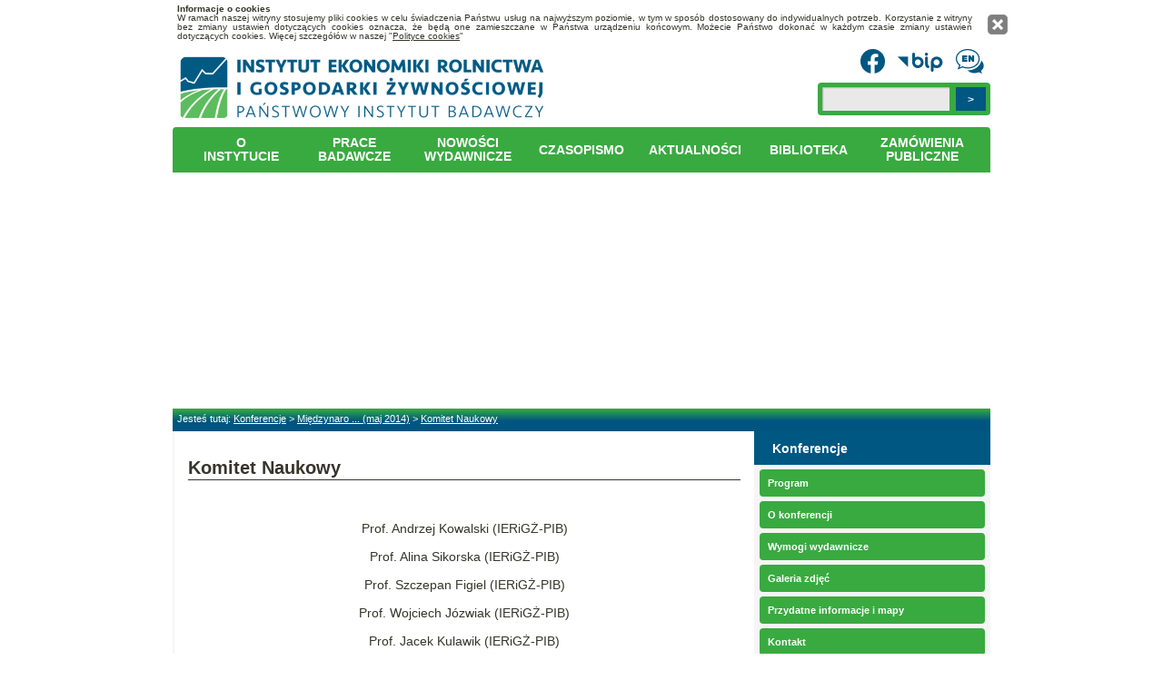

--- FILE ---
content_type: text/html; charset=UTF-8
request_url: https://ierigz.waw.pl/conference/rawa-mazowiecka-may-2014/komitet-naukowy
body_size: 4482
content:
<!DOCTYPE HTML>
<html lang="pl">
	<head>
		<title>Komitet Naukowy</title>
		<meta name="robots" content="index,follow">
		<meta charset="UTF-8">
		<meta name="keywords" content="(ierigŻpib)
prof, (ierigŻpib)
piotr, zegar, szajner, józef, (ierigŻpib)
marek, (ierigŻpib), wigier, kulawik, józwiak">
                <script type='text/javascript' src='/language/pl.js'></script>		<script src="/static/common/js/jquery.min.js"></script>
                    <!--[if lt IE 9]>
                        <script src="http://html5shim.googlecode.com/svn/trunk/html5.js"></script>
                    <![endif]-->
                    <!--[if lt IE 7]>
                    <div style=' clear: both; text-align:center; position: relative;'>
                        <a href="http://www.microsoft.com/windows/internet-explorer/default.aspx?ocid=ie6_countdown_bannercode"><img src="http://www.theie6countdown.com/images/upgrade.jpg" border="0" &nbsp;alt="" /></a>
                    </div>
                    <![endif]-->
		<!-- Global site tag (gtag.js) - Google Analytics -->
		<script async src="https://www.googletagmanager.com/gtag/js?id=G-PYLHPVPSHQ"></script>
		<script>
		  window.dataLayer = window.dataLayer || [];
		  function gtag(){dataLayer.push(arguments);}
		  gtag('js', new Date());

		  gtag('config', 'G-PYLHPVPSHQ');
		</script>
                    <script type='text/javascript' src='/site/theme/js/jquery.nivo.slider.js'></script>
                    <script type='text/javascript' src='/site/theme/js/jquery.easing.1.3.js'></script>
		<script src="/site/theme/js/slideshow.js"></script>
		<script src="/site/theme/js/global.js?=1404236649"></script>

        <link  href="/static/common/gallery/css/prettyPhoto.css" rel="stylesheet" type="text/css" media="screen" charset="utf-8" />
        <script src="/static/common/gallery/js/jquery.prettyPhoto.js" type="text/javascript" charset="utf-8"></script>

        	<link rel="stylesheet" type="text/css" href="/site/theme/css/ddlevelsmenu-topbar.css">
		<link rel="stylesheet" type="text/css" href="/site/theme/css/style-cmyk.css" />
		<link rel="stylesheet" type="text/css" href="/plug/static/common/css,file-type.css">
		<script>
		  $(function() 
			{
                
		  		$("a[rel^='popup']").prettyPhoto({deeplinking: false});



		    	paginationContent('content-page');
		  	});
		</script>	
	</head>
	<body style="/*! background-color:#d9dbd7; background-image:url('/site/theme/img/body_bg.png'); background-position:top left; background-repeat:repeat-x; background-attachment: scroll; */">
		

		<div class="container_all" id="container_all_id" >
			<table class="ca_table table" id="ca_table_id"><tbody><tr><td class="td va_t cat_td" id="cat_td_id">
			<div class="ca_indent">
				<div class="w100" style="width:900px;">
						
		

  <div style="width: 885px; position: relative; display: block" id="cookies-info">
                    <div style="line-height: 10px; font-size: 10px; padding: 5px; text-align: justify">
                        <a href="#" onclick="euc(true, 'cookies-info')" style="background-image: url('/extension/photo/images/prettyPhoto/facebook/sprite.png'); width: 24px; height: 24px; display: block; position: absolute; right: -35px; top: 15px;"> </a>
                        <strong>Informacje o cookies</strong><br />
                         W ramach naszej witryny stosujemy pliki cookies w celu świadczenia Państwu usług na najwyższym poziomie, 
                         w tym w sposób dostosowany do indywidualnych potrzeb. Korzystanie z witryny bez zmiany ustawień dotyczących cookies oznacza, 
                         że będą one zamieszczane w Państwa urządzeniu końcowym. 
                         Możecie Państwo dokonać w każdym czasie zmiany ustawień dotyczących cookies. Więcej szczegółów w naszej "<a href="/o-instytucie/polityka-cookies">Polityce cookies</a>"<br />
                    </div>
   </div>
<header id="header">

    
    
        <div id="name-logotype" style="height: 90px; z-index: 9999;
                         background-position: 116px -44px;
            width: 960px">
            <div class="logo">
                                <a href="/" id="logo"><img src="/site/theme/img/cmyk/_logotype.png" alt="IERiGŻ-PIB logo" title="Strona gł&oacute;wna" /></a>
            </div>
            <div style="padding-top: 10px; display: none;">
                <strong style="font-size: 16px">Instytut Ekonomiki Rolnictwa i Gospodarki Żywnościowej</strong><br />
                Państwowy Instytut Badawczy            </div>
            <div id="top-search">
                <div style="margin-bottom: 5px; padding: 2px; text-align: right">
                	<a style="display: none;" href="/" title=""><img src="/site/theme/img/cmyk/menu-tool-home.png"  style="border: 0;" alt="Strona gł&oacute;wna" /></a>
                        <a href="http://www.facebook.com/ierigz" title="Odwiedź nas na Fecebook"><img src="/site/theme/img/cmyk/_menu-tool-facebook.png"  style="border: 0; height: 27px" alt="Odwiedź nas na Fecebook" /></a>
                        <a href="/bip" title=""><img src="/site/theme/img/cmyk/_menu-tool-bip.png" style="border: 0;" alt="biuletyn informacji publicznej" /></a>
                        <a href="/plug/language/en/L2NvbmZlcmVuY2UvcmF3YS1tYXpvd2llY2thLW1heS0yMDE0L2tvbWl0ZXQtbmF1a293eQ==" title="Przełącz: English (en)"><img src="/site/theme/img/cmyk/_menu-tool-en.png" alt="en" style="border: 0;" /></a>                </div>
                <div  style="border-radius: 4px; background-color: #39aa40; margin-bottom: 5px; padding: 5px; text-align: right">
                    <form method="post" class="searchform" action="/szukaj">
                        <span class="searching"><input type="text" name="search" /></span><input type="submit" value=">" class="submit">
                    </form>
                </div>
            </div>
       </div>
    <div class="container_12">
	<div class="grid_12 alpha omega header-tail">
            <nav class="primary">
                <ul id="topnav" class="sf-menu">
                    <li id="menu-item-83" class="menu-item menu-item-type-post_type menu-item-object-page menu-item-198"><a href="/o-instytucie" style="padding-top: 10px">O Instytucie</a></li><li id="menu-item-84" class="menu-item menu-item-type-post_type menu-item-object-page menu-item-198"><a href="/prace-badawcze" style="padding-top: 6px">Prace badawcze</a></li><li id="menu-item-139" class="menu-item menu-item-type-post_type menu-item-object-page menu-item-198"><a href="/publikacje" style="padding-top: 6px">Nowości wydawnicze</a></li><li id="menu-item-147" class="menu-item menu-item-type-post_type menu-item-object-page menu-item-198"><a href="http://zer.waw.pl/" style="padding-top: 10px">Czasopismo</a></li><li id="menu-item-128" class="menu-item menu-item-type-post_type menu-item-object-page menu-item-198"><a href="/aktualnosci" style="padding-top: 10px">Aktualności</a></li><li id="menu-item-87" class="menu-item menu-item-type-post_type menu-item-object-page menu-item-198"><a href="/biblioteka" style="padding-top: 10px">Biblioteka</a></li><li id="menu-item-85" class="menu-item menu-item-type-post_type menu-item-object-page menu-item-198"><a href="/bip/zamowienia-publiczne" style="padding-top: 6px">Zamówienia publiczne</a></li>                </ul>  
            </nav>
      </div>
    </div>
</header>
<div style="height: 400px">
  <div id="slider-wrapper">
    <div class="container_12 slider-wrapper">
      <div class="grid_12" style="height: 300px" >
          
	       	<div id="slider" class="nivoSlider">
  		    <img src='/storage/cimg/content/banery/slider/baner03.png' alt='' title='#sliderCaption1' /><img src='/storage/cimg/content/banery/slider/baner02.png' alt='' title='#sliderCaption2' /><img src='/storage/cimg/content/banery/slider/baner01.png' alt='' title='#sliderCaption3' />                </div>
                <div id='sliderCaption1' class='nivo-html-caption'><h1><a href=''>  </a></h1></div><div id='sliderCaption2' class='nivo-html-caption'><h1><a href=''>  </a></h1></div><div id='sliderCaption3' class='nivo-html-caption'><h1><a href=''>Narzedzie</a></h1></div>      
      </div>
    </div>
  </div>
</div>

    <div class="you-are-here">
	Jesteś tutaj: <a href="/conference"> Konferencje</a>  &gt; <a href="/conference/rawa-mazowiecka-may-2014"> Międzynaro ... (maj 2014)</a>  &gt; <a href="/conference/rawa-mazowiecka-may-2014/komitet-naukowy"> Komitet Naukowy</a>   </div>
	
			
	<div id="content"><div class="tIndent"><div class="w100" style="background-color:#fff; background-image:url(/site/theme/img/content_bg.png); background-position:bottom left; background-repeat:repeat-x; background-attachment: scroll;"><div id="layout_index" class="w100">
	<table class="table w100 layout_table">
	<tbody>
	<tr>
		<td class="td lt_td_left va_t" rowspan="2">
			<div class="columnIndent">
			<div class="w100">			
				<div class="w100 lt_top">
				<div class="columnIndent">
					<div class="w100" style="margin-bottom: 50px;">
				
					<h1>Komitet Naukowy</h1>

					<br /><div id="content-page-all"><p align="center">Prof. Andrzej Kowalski (IERiGŻ-PIB)</p>
<p align="center">Prof. Alina Sikorska (IERiGŻ-PIB)</p>
<p align="center">Prof. Szczepan Figiel (IERiGŻ-PIB)</p>
<p align="center">Prof. Wojciech J&oacute;zwiak (IERiGŻ-PIB)</p>
<p align="center">Prof. Jacek Kulawik (IERiGŻ-PIB)</p>
<p align="center">Prof. J&oacute;zef Zegar (IERiGŻ-PIB)</p>
<p align="center">Piotr Szajner, PhD (IERiGŻ-PIB)</p>
<p align="center">Marek Wigier, PhD (IERiGŻ-PIB)</p></div>	
					
					</div>
                                        <div class="share">
                                            <a class="social-media-icon" href="http://twitter.com/home?status=http://ierigz.waw.pl/conference/rawa-mazowiecka-may-2014/komitet-naukowy Komitet Naukowy" target="_blank" title="Dodaj na Twittera">
                                                <span class="sprite-twitter">Dodaj na Twittera</span>
                                            </a>
                                            <a class="social-media-icon" href="http://www.facebook.com/share.php?u=http://ierigz.waw.pl/conference/rawa-mazowiecka-may-2014/komitet-naukowy&amp;title=Komitet Naukowy" target="_blank" title="Podziel się na Facebooku">
                                                <span class="sprite-fb">Podziel się na Facebook'u</span>
                                            </a>
                                            <a class="social-media-icon" href="#" onClick="javascript:openPrint('content','15039')" title="Wydrukuj strone">
                                                <span class="sprite-print">Wydrukuj</span>
                                            </a>
                                        </div>
                                    <div style="clear: both"></div>
				</div>
				</div>
				</div>
								</div>
		</td>
		<td class="td lt_td_right va_t">
		<div class="columnIndent">
			<div class="w100">
			<div class="infobox_all news listing">
				<div class="featured decor_header">
				<div class="ib_all"><div class="w100">	
				<div class="ib_header">
				<div class="de"></div>
				<span class="height"></span>	
					<div class="title">
						<h3>Konferencje</h3>
					</div>
				</div>	
				<div class="ib_content">
				<div class="w100">
                                <ul class="listing">
    <li ><a href="/conference/rawa-mazowiecka-may-2014/programme">Program</a></li><li ><a href="/conference/rawa-mazowiecka-may-2014/about">O konferencji</a></li><li ><a href="/conference/rawa-mazowiecka-may-2014/editorial-guidelines">Wymogi wydawnicze</a></li><li ><a href="/conference/rawa-mazowiecka-may-2014/photo-gallery">Galeria zdjęć</a></li><li ><a href="/conference/rawa-mazowiecka-may-2014/przydatne-informacje-i-mapy">Przydatne informacje i mapy</a></li><li ><a href="/conference/rawa-mazowiecka-may-2014/contact">Kontakt</a></li><li class="selected"><a href="/conference/rawa-mazowiecka-may-2014/komitet-naukowy">Komitet Naukowy</a></li><li ><a href="/conference/rawa-mazowiecka-may-2014/komitet-organizacyjny">Komitet Organizacyjny</a></li><li ><a href="/conference/rawa-mazowiecka-may-2014/monografia-konferencyjna">Monografia konferencyjna</a></li>			
</ul>
		                                </div>
			
			
		</div>
		<div class="clear"></div>
		</div></div></div></div></div></div>


		</td>
		</tr>
		<tr>
			<td style="vertical-align: bottom; background: #F5F5F5;">
								<div class="bip_info_box" onClick="showBipMore()">
					<div class="bip_more">
						<div class="group-row">
							<div class="left">Utworzył</div>
							<div class="right">Ewa Sierakowska<br/><small>2014-05-09</small></div>
						</div>
						<div class="group-row">
							<div class="left">Opublikował</div>
							<div class="right">Ewa Sierakowska<br/><small>2014-05-09</small></div>
						</div>
						<div class="group-row">
							<div class="left">Modyfikacja</div>
							<div class="right">Ewa Sierakowska<br/><small>2014-05-09</small></div>
						</div>
					</div>
					Odwiedzin: <span class="counter">7206</span>
				</div>
				
			</td>
		</tr>
	</tbody>
</table>
</div>	</div></div></div>
		<div id="footer" class="w100"><div class="de_1"></div><div class="de_3"></div>
	<div class="indent">
	<div class="w100 oHiden">
		<div style="height: 25px; text-align: left;">
		<a href="/">Strona główna</a> | <a href="/o-instytucie">O Instytucie</a> | <a href="/aktualnosci">Aktualności</a> | <a href="/biblioteka">Biblioteka</a> | <a href="/publikacje">Nowości wydawnicze</a> | <a href="/mapa-strony">Mapa strony</a> | <a href="/o-instytucie/kontakt">Kontakt</a> | <a href="/plug/rss">Kanał RSS</a> 		</div>
		<div style="height: 25px; text-align: left; position: relative;">
			<div class="copyrightTemplate" style="float: left">Powered by IERiGŻ. All rights reserved </div>
			<div style="float: right">IERiGŻ - PIB &copy; 2011</div>
			<div style="float: right; margin-right: 16px"><a href="/storage/cimg/content/polityka-prywatnosci/Klauzula_informacyjna_IERiGZ-PIB.pdf" target="_blank">Polityka prywatności</a></div>
       </div>    
           
	</div>
	</div>
	<div class="de_2 png"><div class="de_2_1 png"><div class="de_2_2"></div></div></div>
	</div>
<script type="text/javascript">

  var _gaq = _gaq || [];
  _gaq.push(['_setAccount', 'UA-24972375-6']);
  _gaq.push(['_setDomainName', 'ierigz.waw.pl']);
  _gaq.push(['_setAllowLinker', true]);
  _gaq.push(['_trackPageview']);

  (function() {
    var ga = document.createElement('script'); ga.type = 'text/javascript'; ga.async = true;
    ga.src = ('https:' == document.location.protocol ? 'https://ssl' : 'http://www') + '.google-analytics.com/ga.js';
    var s = document.getElementsByTagName('script')[0]; s.parentNode.insertBefore(ga, s);
  })();

</script>	</div></div></td></tr></tbody></table>
</div>  
		<script>
			$(function(){
							});
		</script>            											
<script defer src="https://static.cloudflareinsights.com/beacon.min.js/vcd15cbe7772f49c399c6a5babf22c1241717689176015" integrity="sha512-ZpsOmlRQV6y907TI0dKBHq9Md29nnaEIPlkf84rnaERnq6zvWvPUqr2ft8M1aS28oN72PdrCzSjY4U6VaAw1EQ==" data-cf-beacon='{"version":"2024.11.0","token":"03e4bd3f027b4b1b9d7b4b0ba325bfed","r":1,"server_timing":{"name":{"cfCacheStatus":true,"cfEdge":true,"cfExtPri":true,"cfL4":true,"cfOrigin":true,"cfSpeedBrain":true},"location_startswith":null}}' crossorigin="anonymous"></script>
</body>
</html>

--- FILE ---
content_type: text/css
request_url: https://ierigz.waw.pl/site/theme/css/ddlevelsmenu-topbar.css
body_size: 63
content:
/* ######### Matt Black Strip Main Menu Bar CSS ######### */

/* |_________________________\menu/_______________________| */

#ddtopmenubar { white-space:nowrap; text-align:center; width:100%; position:relative; }
#ddtopmenubar .de_1 { background:url(/site/theme/img/md_l.png) no-repeat left top; padding-left:7px; }
#ddtopmenubar .de_1_2 { background:url(/site/theme/img/md_r.png) no-repeat right top; padding-right:6px; }
#ddtopmenubar .de_1_3 { background:url(/site/theme/img/md_m.png) repeat-x left top; }
#ddtopmenubar .de_1_4 { background:url(/site/theme/img/md_ml.png) no-repeat left top; }
#ddtopmenubar table.table td.td { height:auto; background:url(/site/theme/img/md_sep.png) no-repeat right 7px; text-align:center; }
#ddtopmenubar table.table td.last { background:none; }
#ddtopmenubar a {
	font-family:Georgia, "Times New Roman", Times, serif;
	color:#fff;
	text-decoration:none;
	text-transform:none;
	text-align:left;
	font-size:14px;
	line-height:45px;
	font-weight:bold;
	display:inline-block;
}
#ddtopmenubar a:hover, #ddtopmenubar .active a, #ddtopmenubar a.selected { color:#353637; }


--- FILE ---
content_type: text/css
request_url: https://ierigz.waw.pl/site/theme/css/style-cmyk.css
body_size: 7140
content:
:root {
  --theme-color-green: #39aa40;
  --theme-color-blue: #005781;
  --theme-color-grey: #f5f5f5;
  --theme-color-orange: #bf0603;
}

* {
  -moz-box-sizing: border-box;
  -webkit-box-sizing: border-box;
  -ms-box-sizing: border-box;
  box-sizing: border-box;
}
html,
body {
  height: 100%;
  width: 100%;
}
.container_all {
  min-height: 100%;
  height: auto !important;
  height: 100%;
  text-align: center;
  min-width: 1000px;
  width: 100%;
  background: none !important;
}
/*
html, body, h1, h2, h3, h4, h5, h6, dl, dt, dd, .container_all form, .container_all ul, .container_all ol, .container_all li, .container_all p, .container_all div, .container_all input, .container_all_table { margin:0; padding:0; }
*/
body {
  margin: 0;
  padding: 0;
}

.warning-browser {
  width: 100%;
  background-color: #beb013;
  border-bottom: 1px solid #a49708;
  padding: 7px 0;
  color: #fff;
  text-align: center;
  font-weight: bold;
  font-size: 14px;
}

.container_all a {
  color: inherit;
  cursor: pointer;
  outline: none;
  border: none;
  text-decoration: underline;
}
.container_all a:hover {
  text-decoration: none;
}
.container_all a img {
  border: none;
}

.container_all .u {
  text-decoration: underline;
}

.clear {
  padding: 0;
  margin: 0;
  width: 100%;
  clear: both;
  float: none;
  font-size: 0;
  line-height: 0;
}

body {
  background: #fff !important;
}

.table {
  border: none;
  border-collapse: collapse;
}
.td {
  padding: 0;
}
.container_all .td {
  border: none 0;
}
.va_t {
  vertical-align: top !important;
}
.va_b {
  vertical-align: bottom !important;
}

.w100 {
  width: 100%;
}
.w50 {
  width: 50% !important;
  width: 49.9%;
}
.w33 {
  width: 33%;
}

.oHiden {
  overflow: hidden;
}

.fLeft {
  float: left;
}
.fRight {
  float: right;
}
.oHidden {
  overflow: hidden;
}

#ca_table {
  width: 100%;
  text-align: left;
}

.container_all,
.container_all td,
.container_all .text,
.container_all,
.container_all select,
.container_all textarea,
.container_all li,
#content ul.listing li.li,
dd,
dt,
h1,
h2,
h3,
h4,
h5,
h6 {
  font-family: Verdana, Arial, "Times New Roman", Times, serif;
  font-size: 14px;
  color: #35352c;
  text-transform: none;
}

.container_all em {
  font-weight: inherit;
  font-size: inherit;
}
.container_all strong {
  font-size: inherit;
  font-style: inherit;
}
/* |_________________________\ CSS Classes /______________| */

#content .date,
.date {
  color: #6d716b;
  margin: 0 0px 0 0;
  font-weight: bold;
  font-style: normal;
  font-size: 12px;
  padding-left: 20px;
  background: url(/site/theme/img/date_arrow.gif) no-repeat left center;
}
#content .mail,
.mail {
  color: #408608;
}
#content .greenH,
.greenH {
  color: #408608 !important;
  font-size: 12px;
  line-height: 18px;
  font-family: Georgia, "Times New Roman", Times, serif;
  font-weight: normal !important;
}
#content .greenH2,
.greenH2 {
  color: #408608 !important;
  font-size: 14px;
  line-height: 24px;
  font-family: Georgia, "Times New Roman", Times, serif;
  font-weight: normal !important;
}

#content .price,
.price {
  color: #803a21;
  font-weight: bold;
}

/* |_________________________\ ALL /______________________| */

.container_all {
  text-align: center;
}
.container_all .ca_table {
  text-align: left;
  margin: 0 auto;
  width: 1px;
}
.container_all .cat_td {
}

.container_all .ca_indent {
  padding: 0 30px 40px 30px;
  position: relative;
}

/* |_________________________\ HEADER /___________________| */

#languages_id_decor {
  position: relative;
  text-transform: none;
  width: 100%;
  height: 0;
  right: 0px;
  text-align: right;
  margin-bottom: 10px;
}

/* |_________________________\ Header /______________________| */

#header {
}
#header .table .td {
  height: 106px;
  vertical-align: middle;
}

#slogan {
  position: relative;
  z-index: 20;
  line-height: 0;
  font-size: 0;
  height: 0;
}
#slogan h2 {
  line-height: 0;
  height: auto;
  display: inline-block;
  position: absolute;
  right: 80px;
  top: 95px;
  z-index: 20;
}

/* |_________________________\ company_name /______________________| */

/* |_________________________\ menu /_________________________| */

/* |_________________________\ h1..h6 /_________________________| */

/*
h1 { line-height:100%; }
h1, h2, h3, h4, h5, h6{ display:block; overflow:hidden; }
h1, h2, h3 { line-height:100%; font-size:100%; }

h1 span, h2 span, h3 span, h4 span { display:inline-block; height:100%; vertical-align:middle; }
*/

.container_all h1 div {
  display: inline-block;
  vertical-align: middle;
}
.container_all h1 img {
  display: inline-block;
  vertical-align: middle;
}
.container_all h1 a {
  text-decoration: none;
  display: block;
}
.container_all h1 a em {
  display: inline-block;
  vertical-align: middle;
}
.container_all h1 a em img {
  display: block;
}

#content h4,
h4 {
  font-weight: normal;
  font-style: italic;
  padding-bottom: 4px;
}
#content h4 a {
  text-decoration: none;
}

#content h5,
h5,
#content ul.listing li.li h5 {
  font-weight: bold;
  color: #6d716b;
}
#content h6,
h6 {
  color: #6d716b;
  font-weight: bold;
  font-size: 12px;
  font-family: Arial, Helvetica, sans-serif;
}
#content dt {
  font-weight: bold;
  color: #6d716b;
}

#content h6 a,
#content dt a,
#content h5 a {
  text-decoration: underline;
}
#content h6 a:hover,
#content dt a:hover,
#content h5 a:hover {
  text-decoration: none;
}

dt,
#content dt,
#content h4,
h4 {
}
dd,
#content dd {
  padding-top: 15px;
}

/* |_________________________\ header_picture /_________________________| */

/* __________________________|FOOTER|_________________________ */

#footer {
  text-align: center;
  position: relative;
  color: #fff;
}
#footer .indent {
  padding: 15px;
  /* background-color: #aba9a0; */
  background-color: var(--theme-color-blue);
  /* padding-bottom: 8px; */
  border-radius: 0 0 4px 4px;
}
#footer .tWidth {
  padding: 15px 0;
}
#footer .table {
  float: right;
}
#footer .table td,
#footer .table td a {
  color: #fff;
}
#footer .table td.mid {
  padding: 0 5px;
}
#footer .table td a:hover {
  text-decoration: none;
}
#footer img {
  vertical-align: middle;
}

#footer .copyrightTemplate {
  float: left;
}
#footer .de_1 {
  position: absolute;
  width: 7px;
  height: 7px;
  top: -7px;
  left: 0;
  background: url(/site/theme/img/fd_tl.png) no-repeat left top;
  font-size: 0;
  line-height: 0;
  display: none;
}
#footer .de_3 {
  position: absolute;
  width: 7px;
  height: 7px;
  top: -7px;
  right: 0;
  background: url(/site/theme/img/fd_tr.png) no-repeat left top;
  font-size: 0;
  line-height: 0;
  display: none;
}
#footer .de_2 {
  background: url(/site/theme/img/fd_bl.png) no-repeat left top;
  padding-left: 7px;
  font-size: 0;
  line-height: 0;
  display: none;
}
#footer .de_2_1 {
  background: url(/site/theme/img/fd_br.png) no-repeat right top;
  padding-right: 7px;
}
#footer .de_2_2 {
  background-color: #aba9a0;
  height: 7px;
}
/* |________________\Headers/_______________| */

#content .ib_header {
  padding: 0px;
  overflow: hidden;
  font-size: 0;
  line-height: 0;
}

#content .ib_header .height {
  display: inline-block;
  vertical-align: middle;
}
#content .ib_header .title {
  display: inline-block;
  vertical-align: middle;
}
#content .ib_header h3 {
  position: relative;
  width: 100%;
  overflow: visible;
  color: #fff;
}

#content .ib_header .height {
  height: 37px;
}
#content .header_1 .ib_header .height {
  height: auto;
}

#content .decor_header {
  position: relative;
}
#content .decor_header .ib_header {
  /* background: url(/site/theme/img/cmyk/gh_bg.png) no-repeat right top #276550; */
  background-color: var(--theme-color-blue);
  white-space: nowrap;
  overflow: visible;
}
#content .decor_header .ib_header .de {
  display: block;
  position: absolute;
  left: -7px;
  top: 0;
  width: 7px;
  height: 7px;
  /* background: url(/site/theme/img/cmyk/gh_de.png) no-repeat left top; */
}
#content .decor_header .ib_header .height {
  line-height: 0;
  font-size: 0;
  width: 0px;
}
#content .lt_td_right .decor_header .ib_header .title {
  width: auto;
}

#content .lt_td_right .ib_header {
  padding-top: 20px !important;
}
#content .lt_td_right .decor_header .ib_header {
  padding-top: 0 !important;
}

#content .lt_bottom .lt_td_right .ib_header {
  padding: 0 !important;
}
/* #content .lt_td_right .decor_header .ib_header .title { width:auto; padding-left:40px; } */

#content .lt_td_right .ib_header {
  padding: 0 20px;
}

/* #content .decor_header .ib_content { padding-top:30px !important; } */

#content .ib_header h3 img,
#content .ib_header h4 img {
  display: block;
}

/* __________________________|CONTENT|________________________ */

#content {
  width: 100%;
  text-align: center;
}
#content .tIndent {
  padding: 0px 0px 0px 0px;
}

#content .ib_all {
  padding: 0 0 15px 0; /*position:relative; z-index:5; */
}
#content .text {
}

#content dd {
  padding-bottom: 15px;
  text-indent: 0;
}
#content dd p {
  text-indent: 0;
}
#content dd.last {
  padding-bottom: 0;
}

#content .picture {
  text-align: center;
  float: left;
  padding: 0 20px 15px 0;
  font-size: 0;
  line-height: 0;
}
#content .picture img {
  display: block;
  margin: 0 auto;
}

#content .ib_content {
  padding-top: 12px;
}
#content .lt_bottom .ib_content {
  padding-top: 10px !important;
}

#content .pages_listing {
  text-align: center;
  clear: both;
  width: 100%;
  padding-top: 10px;
}
#content .pages_listing a {
  margin: 0;
}
.pages_listing b {
}

#content .lt_td_right .ib_all .ib_content {
  padding: 0px 6px 10px 6px;
}
#content .lt_td_right .ib_all {
  margin-top: 2px;
}
#content .lt_bottom .lt_td_right .ib_all {
  margin-top: 0;
}
#content .lt_td_right .decor_header .ib_all {
  margin-top: 0;
}
#content .lt_td_right .title {
  padding-left: 21px;
  background: url(/site/theme/img/h_icon_1.gif) no-repeat left top;
}
#content .lt_td_right .decor_header .title {
  padding-left: 0;
  background: none;
}

#content .lt_bottom .lt_td_left .title {
  padding-left: 21px;
  background: url(/site/theme/img/h_icon_1.gif) no-repeat left top;
}
#content .lt_bottom .lt_td_right .title {
  padding-left: 21px;
  background: url(/site/theme/img/h_icon_2.gif) no-repeat left top;
}

#content .lt_bottom .lt_td_right .ib_all {
  background: none;
}
#content .lt_bottom .lt_td_right .ib_content {
  padding: 0;
}

#content .decor_header .ib_all {
  padding-bottom: 0;
}

/* |____________________________\ DECOR /_____________________________| */

/* |____________________________\ image_class /_______________________| */

.image_top_left {
  margin: 0 15px 15px 0;
  float: left;
  display: block;
}
.image_top_right {
  margin: 0 0px 15px 15px;
  float: right;
  display: block;
}
.image_top_mid {
  margin: 0 auto;
  margin-bottom: 15px;
  display: block;
}
.image_mid_left {
  margin: 15px 15px 15px 0;
  float: left;
  display: block;
}
.image_mid_right {
  margin: 15px 0px 15px 15px;
  float: right;
  display: block;
}
.image_bottom_left {
  margin: 15px 15px 0px 0;
  float: left;
  display: block;
}
.image_bottom_right {
  margin: 15px 0px 0px 15px;
  float: right;
  display: block;
}

/* |_________________________\ page_texts_wrm /_________________________| */

#content .page_texts_wrm .default_tempate .picture {
}
#content .page_texts_wrm .default_tempate .picture img {
  margin: 0;
}

/* |_________________________\ uls /_________________________| */

#content ul {
  height: 1%;
  padding-left: 25px;
  list-style: none;
}
#content ul li {
  font-size: 14px;
  font-weight: normal;
  padding-left: 10px;
  /* background: url(/site/theme/img/ul_arrow.gif) no-repeat left 5px; */
}
#content ul li h5,
#content ul.listing li.li ul li h5 {
  color: inherit;
  font-weight: normal;
  font-size: inherit;
  line-height: inherit;
}
#content ul li h5 a,
#content ul.listing li.li ul li a {
  text-decoration: underline;
}
#content ul li h5 a:hover {
  text-decoration: none;
}

#content ol {
  display: block;
  list-style-type: decimal;
  margin-left: 0;
  margin-right: 0;
}
#content ol li {
  background: none;
}

#content ul.listing {
  margin: 0 0 0px 0;
  padding: 0;
  line-height: 24px;
}
#content ul.listing li.li {
  background: url(/site/theme/img/empty.gif) no-repeat left top;
  padding: 0;
  width: 100%;
  display: block;
  overflow: hidden;
  font-weight: normal;
}

#content ul.decor_ul,
ul.decor_ul {
  padding: 5px 0;
  margin: 0;
}
#content ul.decor_ul li,
ul.decor_ul li {
  margin: 7px 0;
  padding: 0 0 0 20px;
  background: url(/site/theme/img/ul_arrow.gif) no-repeat 7px 6px #e8e9e9;
  line-height: 23px;
  list-style: none;
}
#content ul.decor_ul li:first-child,
#content ul.decor_ul li.dark,
ul.decor_ul li.dark {
  background-color: #d7d8d9;
}

/* |_________________________\ more /_________________________| */

.container_all .backLink {
  text-align: right;
  padding-top: 15px;
  clear: both;
  width: 100%;
  overflow: hidden;
}

.page_link {
  float: left !important;
  margin-left: 5px;
  margin-bottom: 25px;
}

.container_all .more_div,
.more_div {
  text-align: right;
  overflow: hidden;
  padding-top: 15px;
  text-align: right;
}
.more_page .more_div {
  text-align: right;
}
.container_all .more,
.container_all .backLink a {
  color: #fff;
  font-size: 11px;
  text-decoration: none;
  text-transform: lowercase;
  font-weight: normal;
  /* background: url(/site/theme/img/more_4_l.png) no-repeat left top; */
  float: right;
  display: block;
  padding-left: 4px;
}
.container_all .more b,
.container_all .backLink a b {
  float: left;
  display: block;
  /* background: url(/site/theme/img/more_4_r.png) no-repeat right top; */
  padding-right: 4px;
}
.container_all .more em,
.container_all .backLink a em {
  float: left;
  /* display: block; */
  /* background: url(/site/theme/img/more_4_m.png) repeat-x left top; */
  background-color: var(--theme-color-green);
  height: 24px;
  line-height: 20px;
  /* font-weight: normal; */
  font-weight: bold;
  font-style: normal;
  /* padding: 0 6px; */
  padding: 0 12px;
  border-radius: 4px;
  display: flex;
  justify-content: center;
  align-items: center;
}

.container_all .more:hover,
.container_all .backLink a:hover {
  /* background-image: url(/site/theme/img/cmyk/more_3_l.png); */
}
.container_all .more:hover b,
.container_all .backLink a:hover b {
  /* background-image: url(/site/theme/img/cmyk/more_3_r.png); */
}
.container_all .more:hover em,
.container_all .backLink a:hover em {
  /* background-image: url(/site/theme/img/cmyk/more_3_m.png); */
  background-color: var(--theme-color-blue);
}

.container_all .more:hover,
.backLink a:hover {
  text-decoration: none;
}

.current a {
  /* background-image: url(/site/theme/img/cmyk/more_3_l.png) !important; */
}
.current b {
  /* background-image: url(/site/theme/img/cmyk/more_3_r.png) !important; */
}
.current em {
  /* background-image: url(/site/theme/img/cmyk/more_3_m.png) !important; */
  background-color: var(--theme-color-blue) !important;
}

/* |_________________________\ testimonials /______________________________| */

#content .testimonials .featured h6 {
  padding-top: 5px;
  font-weight: normal;
  text-align: right;
  color: #1885c9;
}
#content .testimonials .featured h6 a {
  text-decoration: none;
}
#content .testimonials .featured h6 a:hover {
  text-decoration: underline;
}

#content .testimonials .featured ul.listing li.li {
  background-image: none;
  margin-bottom: 0;
}
#content .testimonials .featured ul.listing li.last {
  padding-bottom: 0;
}

#content .testimonials .default_template ul.listing li.li .text {
  padding-top: 0;
}

#content .testimonials .featured .picture {
}

#content .testimonials .text {
  font-style: italic;
}

#content .testimonials .author {
  text-align: right;
}
#content .testimonials .author a {
  text-decoration: none;
}
#content .testimonials .author a:hover {
  text-decoration: underline;
}

/* |_________________________\ slider /_____________________________________| */

#loopedSlider {
  padding-bottom: 30px;
}
/* |_________________________\ presentation   /_______________________________| */

#content .presentation .featured .picture {
  float: none;
  padding: 0 0 15px 0;
}

#content .presentation .featured .listing {
  overflow: hidden;
  width: 100%;
}
#content .presentation .featured .li {
  width: 34%;
  float: left;
}
#content .presentation .featured .li .tIndent {
  padding: 0 10px;
}
#content .presentation .featured .first .tIndent {
  padding-left: 0;
}
#content .presentation .featured .last .tIndent {
  padding-right: 0;
}

#content .presentation .featured .first,
#content .presentation .featured .last {
  width: 33%;
}

/* |_________________________\ services /___________________________________| */

.container_all .banners {
  background: url(/site/theme/img/baners_bg.png) no-repeat center top;
  height: 70px;
  width: 900px;
  float: none;
  margin-bottom: 20px;
  overflow: hidden;
}

.container_all .banners_sub {
  background-repeat: no-repeat;
  background-position: top;
  height: 130px;
  width: 900px;
  float: none;
}

.container_all .banners .picture {
  float: left;
  padding-right: 10px;
}
.container_all .banners ul.listing {
  overflow: hidden;
  width: 100%;
  margin: 0;
  padding: 0;
}
.container_all .banners ul.listing li.li {
  float: left;
  width: 50% !important;
  width: 49.9%;
  padding-top: 10px;
  height: 105px;
  padding-right: 0px;
}

.container_all .banners ul.listing li.left {
  background: url(/site/theme/img/baners_sep.png) no-repeat right center;
}
.container_all .banners ul.listing li.right {
  padding-right: 30px;
}
.container_all .banners .more {
  display: block;
  float: right;
  background: url(/site/theme/img/more_1_l.png) no-repeat left top;
  padding-left: 4px;
  text-transform: uppercase;
  font-size: 11px;
  text-decoration: none;
}
.container_all .banners .more b {
  display: block;
  float: left;
  background: url(/site/theme/img/more_1_r.png) no-repeat right top;
  padding-right: 4px;
}
.container_all .banners .more em {
  display: block;
  float: left;
  background: url(/site/theme/img/more_1_m.png) repeat-x left top;
  padding: 0 4px;
  height: 18px;
  line-height: 18px;
}

.container_all .banners .more:hover {
  background-image: url(/site/theme/img/more_2_l.png);
}
.container_all .banners .more:hover b {
  background-image: url(/site/theme/img/more_2_r.png);
}
.container_all .banners .more:hover em {
  background-image: url(/site/theme/img/more_2_m.png);
}

.container_all .banners li.right .more {
  background-image: url(/site/theme/img/more_2_l.png);
}
.container_all .banners li.right .more b {
  background-image: url(/site/theme/img/more_2_r.png);
}
.container_all .banners li.right .more em {
  background-image: url(/site/theme/img/more_2_m.png);
}

.container_all .banners li.right .more:hover {
  background-image: url(/site/theme/img/more_1_l.png);
}
.container_all .banners li.right .more:hover b {
  background-image: url(/site/theme/img/more_1_r.png);
}
.container_all .banners li.right .more:hover em {
  background-image: url(/site/theme/img/more_1_m.png);
}

/* |_________________________\ our_work_team /______________________________| */

#content .our_work_team .more_div {
  clear: none;
}
#content .our_work_team ul.listing li.li {
  padding-bottom: 10px;
}
#content .our_work_team ul.listing li.last {
  padding-bottom: 0;
}
#content .our_work_team ul.listing li.last .picture {
  padding-bottom: 0;
}

/* |_________________________\ listing_texts /______________________________| */

#content .listing_texts ul.listing li.li {
  padding-bottom: 20px;
  background: none;
  display: block;
  list-style: none;
}
#content .listing_texts ul.listing li.last {
  margin-bottom: 0px;
  padding: 0;
}

/* |_________________________\ services /___________________________________| */

#content .services .listing_template ul li h5 {
}
#content .services .listing_template ul li {
}

#content .services .overview .picture {
  padding-bottom: 0;
}
#content .services .available .picture {
  display: block;
  padding-right: 0;
  float: none;
}
#content .services .available dt {
  font-size: 12px;
  font-family: Arial, Helvetica, sans-serif;
  display: block;
}
#content .services .available dt a {
  text-decoration: none;
}
#content .services .available dt a:hover {
  text-decoration: underline;
}
#content .services .available dd {
  padding-top: 0;
  display: block;
}

/* |_________________________\ our_location /_______________________________| */

#content .our_location dt {
  padding: 0px;
  background: none;
  color: #408608;
  float: left;
  margin-right: 4px;
  font-weight: normal;
}
#content .our_location dd {
  padding-bottom: 24px;
  padding-top: 0;
}
#content .our_location dd.last {
  padding-bottom: 0;
}

/* |_________________________\ faq /______________________________| */

#content .faqTemplate dl.block {
  margin-top: 15px;
  padding-top: 15px;
  border-top: solid 1px #ddd;
}

/* |_________________________\ news /_____________________________| */

#content .news {
}
#content .news .picture {
  float: left;
  display: block;
  margin: 0 15px 0px 0;
}
#content .news .picture img {
  display: block;
}
#content .news .defaultTemplate ul.listing li.li {
  padding-bottom: 20px;
  display: block;
}
#content .news .defaultTemplate ul.listing li.last {
  padding-bottom: 0;
}

#content .news h3 span {
  display: inline-block;
  vertical-align: middle;
}
#content .news h3 img {
  vertical-align: middle;
}
#content .news h3 a {
  margin-left: 10px;
}
#content .news h5 a {
  text-decoration: none;
}
#content .news h5 a:hover {
  text-decoration: underline;
}

#content .news .featured {
}
#content .news ul.listing {
  overflow: hidden;
  width: 100%;
}
#content .news ul li {
  /* background: #307a23; */
  background-color: var(--theme-color-green);
  /* margin: 3px 0; */
  margin: 5px 0;
  padding: 3px 9px;
  /* border-radius: 10px; */
  border-radius: 4px;
  color: #fff;
}
#content .news ul li a {
  font-size: 11px;
  font-weight: bold;
  text-decoration: none;
  display: block;
}
#content .news ul li:hover {
  /* background: #87b233; */
  /* background-color: var(--theme-color-blue); */
  /* color: #000; */
  background: hsla(200, 100%, 25%, 1);

  background: linear-gradient(
    90deg,
    hsla(200, 100%, 25%, 1) 46%,
    hsla(124, 50%, 45%, 1) 100%
  );

  background: -moz-linear-gradient(
    90deg,
    hsla(200, 100%, 25%, 1) 46%,
    hsla(124, 50%, 45%, 1) 100%
  );

  background: -webkit-linear-gradient(
    90deg,
    hsla(200, 100%, 25%, 1) 46%,
    hsla(124, 50%, 45%, 1) 100%
  );

  filter: progid: DXImageTransform.Microsoft.gradient( startColorstr="#005781", endColorstr="#39AA40", GradientType=1 );
}
#content .news ul.listing li.selected {
  background: #4d6d5b;
  color: white;
}
.sub {
  margin-left: 20px !important;
}
#content .news .featured .text {
  padding-bottom: 0px;
}
#content .news .featured .li {
  padding: 0 0 10px 0;
  float: left;
  width: 100%;
}

#content .news .featured .last {
  padding-bottom: 15px;
}

#content .news .featured .first {
}
#content .news .featured .text {
  overflow: hidden;
  width: 100%;
  font-size: 12px;
  line-height: 18px;
}
* html #content .news .featured .text {
  float: left;
}

rss description,
rss title {
  display: block;
  margin: 20px 0;
}

/* |_________________________| LAYOUTS |_________________________| */

#content .layout_table {
}
#content .columnIndent {
}
.tWidth {
  width: 1000px;
  margin: 0 auto !important;
  text-align: left;
}
.lt_td_left,
.lt_td_right {
  vertical-align: top;
}

/* |_________________________\ layout_index /_________________________| */

#layout_index {
}
#layout_index .td {
  text-align: left;
}

#layout_index .lt_td_left {
  width: 71%;
  border-left: 2px solid var(--theme-color-grey);
}
#layout_index .lt_td_right {
  width: 29%;
  /* background: #f0f3ee; */
  background-color: var(--theme-color-grey);
}

#layout_index .lt_td_left .columnIndent {
  padding: 15px;
}
#layout_index .lt_td_left .lt_top .columnIndent {
  padding: 0;
  line-height: 17px;
  position: relative;
}
.print-icon {
  position: absolute;
  right: 0;
  top: -35px;
}
#layout_index .lt_td_left .lt_bottom {
  padding-top: 30px;
  border-top: solid 1px #e0e0df;
}

#layout_index .lt_td_left .lt_bottom .lt_td_left .columnIndent {
  padding: 0 30px 0 0;
}
#layout_index .lt_td_left .lt_bottom .lt_td_right .columnIndent {
  padding-left: 30px;
}

#layout_index .lt_td_left .lt_bottom .lt_td_left {
  width: 51%;
  border-right: solid 1px #e0e0df;
}
#layout_index .lt_td_left .lt_bottom .lt_td_right {
  width: 49%;
}

#layout_index .lt_td_right .columnIndent {
  padding: 0 0px 0px 0px;
}

/* |_________________________\ layout_2_1 /_________________________| */

#layout_2_1 {
}
#layout_2_1 .td {
  text-align: left;
}

#layout_2_1 .lt_td_left {
  width: 71%;
}
#layout_2_1 .lt_td_right {
  width: 29%;
}

#layout_2_1 .lt_td_left .columnIndent {
  padding: 40px 35px 0px 40px;
}
#content #layout_2_1 .lt_td_right .ib_all .ib_content {
  padding-right: 20px;
}

#content #layout_2_1 .lt_td_left .ib_all {
  padding-bottom: 25px;
}

/* |_________________________\ layout_1_2 /_________________________| */

#layout_1_2-1_1 {
}
#layout_1_2-1_1 .td {
  text-align: left;
}

#layout_1_2-1_1 .lt_td_left {
  width: 29%;
}
#layout_1_2-1_1 .lt_td_right {
  width: 71%;
}

#layout_1_2-1_1 .lt_td_right .lt_bottom .lt_td_left {
  width: 51%;
}
#layout_1_2-1_1 .lt_td_right .lt_bottom .lt_td_right {
  width: 49%;
}

#layout_1_2-1_1 .lt_td_left .columnIndent {
  padding: 0 30px 0px 0px;
}
#layout_1_2-1_1 .lt_td_right .columnIndent {
  padding: 0 0px 0px 30px;
}

#layout_1_2-1_1 .lt_td_right .lt_top .columnIndent {
  padding: 0;
}

#layout_1_2-1_1 .lt_td_right .lt_bottom .lt_td_left .columnIndent {
  padding: 0 28px 0px 0px;
}
#layout_1_2-1_1 .lt_td_right .lt_bottom .lt_td_right .columnIndent {
  padding: 0 0px 0px 28px;
}

#layout_1_2-1_1 .lt_td_right .lt_top {
}
#layout_1_2-1_1 .lt_td_right .lt_bottom {
}

#layout_1_2-1_1 .lt_td_right .lt_bottom {
  padding-top: 30px;
}

/* |_________________________\ layout_subPage /_________________________| */

#layout_subPage {
  text-align: left;
}
#layout_subPage .columnIndent {
  padding: 40px;
  padding-bottom: 15px;
  padding-top: 25px;
}

/* COMMENT AREA */
.comment {
  padding: 15px 0 15px 0;
}

.comment h1 {
  font-size: 20px;
  font-style: italic;
  line-height: 80px;
}

.comment h1 a {
  font-size: 15px;
  font-style: italic;
  line-height: 80px;
  display: inline;
}

.comment h2 {
  font-size: 15px;
  font-style: italic;
  line-height: 25px;
}

#comment-table tr.row td {
  background: #cdcbcb;
}

/* BOX MESSAGE */
.warning_box {
  width: 100%;
  clear: both;
  background: url(/site/theme/img/warning.png) no-repeat left #fcfae9;
  border: 1px #e9e6c7 solid;
  background-position: 15px 10px;
  padding: 5px 20px 15px 60px;
  margin: 25px 0 25px 0;
  min-height: 60px;
}

.valid_box {
  width: 100%;
  clear: both;
  background: url(/site/theme/img/valid.png) no-repeat left #edfce9;
  border: 1px #cceac4 solid;
  background-position: 15px 10px;
  padding: 20px 20px 15px 60px;
  margin: 25px 0 10px 0;
  min-height: 60px;
}

.info_box {
  width: 100%;
  clear: both;
  background: url(/site/theme/img/valid.png) no-repeat left #edfce9;
  border: 1px #cceac4 solid;
  background-position: 15px 10px;
  padding: 20px 20px 15px 60px;
  margin: 25px 0 10px 0;
  min-height: 60px;
}

.error_box {
  clear: both;
  background: url(/site/theme/img/error.png) no-repeat left #fce9e9;
  min-height: 20px;
  border: 1px #eac7c7 solid;
  background-position: 15px 10px;
  padding: 20px 20px 15px 60px;
  margin: 25px 0 10px 0;
  min-height: 60px;
}

.wait_box {
  clear: both;
  background: url(/site/theme/img/ajax-loader-circle.gif) no-repeat left #fce9e9;
  min-height: 20px;
  border: 1px #eac7c7 solid;
  background-position: 15px 10px;
  padding: 20px 20px 15px 60px;
  margin: 0 0 10px 0;
  min-height: 60px;
}

.empty_cart_box {
  clear: both;
  background: url(/site/theme/img/empty_shopping_cart.png) no-repeat left
    #fce9e9;
  min-height: 85px;
  border: 1px #eac7c7 solid;
  background-position: 15px 10px;
  padding: 15px 0 15px 80px;
  margin: 0 0 10px 0;
  font-size: 10px;
}

.cart-area {
  background: #fce9e9;
  min-height: 85px;
  border: 1px #eac7c7 solid;
  padding: 5px;
}

.cart-area hr {
  width: 95%;
}

.cart-area p {
  text-align: right;
  font-size: 15px;
  color: red;
  font-weight: bold;
  margin: 0;
}

/* CONTENT */
.w100 h1 {
  text-align: left;
  display: block;
  position: relative;
  font-size: 20px;
  width: 100%;
  padding-right: 22px;
  border-bottom: solid 1px;
  line-height: 25px;
}

.w100 h2 {
  font-size: medium;
  /* color: yellowGreen; */
  color: var(--theme-color-green);
  /* background: whiteSmoke; */
  background-color: var(--theme-color-grey);
  margin-bottom: 15px;
  /* padding: 7px; */
  padding: 12px;
  /* border-radius: 10px; */
  border-radius: 4px;
}

.w100 .title_info {
  margin-top: -15px;
  margin-left: 10px;
  font-size: 11px;
  color: silver;
}

.w100 .body_info {
  margin-left: 10px;
  margin-top: 5px;
}

.w100 .bip_right {
  width: 100%;
  font-size: 10px;
  color: #000;
  margin: 0 0 0 0;
}
.w100 .bip_right a {
  width: 100%;
  display: block;
  text-decoration: none;
  color: #1885c9;
}

/* BIP AREA */

.w100 .bip_info_box {
  background: url(/site/theme/img/cmyk/bip_logo_info.png) no-repeat right bottom;
  position: relative;
  height: 43px;
  width: 240px;
  text-align: left;
  padding-top: 15px;
  padding-bottom: 10px;
  margin-bottom: 30px;
  margin-left: 10px;
  cursor: pointer;
  cursor: hand;
  line-height: 15px;
}
.w100 .bip_info_box .counter {
  font-size: 24px;
  font-weight: bold;
  text-align: left;
}

.w100 .bip_info_box .bip_more {
  display: none;
  margin-bottom: 20px;
}

.bip_info_box .group-row {
  display: table-row;
  border-top: solid 1px;
}

.bip_info_box .left {
  display: table-cell;
  font-size: 11px;
  vertical-align: middle;
  text-align: right;
  padding-right: 2px;
}

.bip_info_box .right {
  display: table-cell;
  font-size: 11px;
  vertical-align: middle;
  padding-left: 2px;
  font-weight: bold;
}

/* ------------------------------------------------------------------------
    Gallery
------------------------------------------------------------------------- */

#gallery {
  margin-bottom: 30px;
}

ul.gallery {
  list-style: none;
  margin: 0 0 10px 0;
}

ul.gallery li {
  display: block;
  float: left;
  margin: 5px 5px 0 0;
  background: none !important;
}

ul.gallery a {
  padding: 2px;
  display: block;
  border: 2px #000 solid;
  -moz-border-radius: 5px;
  -webkit-border-radius: 5px;
  line-height: 0;
}

ul.gallery a:hover {
  border: 2px #999 solid;
}

.gallery a {
  background: none !important;
  border: 1px #000 solid;
  display: block;
  padding: 2px !important;
}

.gallery a:hover {
  border-color: #1799a9;
}

ul.library-news {
  margin-left: -25px;
}

ul.library-news li {
  background: url(/site/theme/img/book.png) no-repeat left !important;
  padding-left: 25px !important;
  padding-top: 10px;
  padding-bottom: 10px;
  border-bottom: solid 1px;
}

tr.changing-tr td {
  font-size: 12px;
}
tr.changing-color td {
  background: #f0f3ee;
}

tr.changing-tr td.lp {
  text-align: center;
  font-size: 15px;
  font-weight: bold;
}

tr.changing-tr th {
  font-weight: bold;
  text-align: center;
  color: #fff;
  background: #357f5b;
}

.search-box {
  background: white;
  opacity: 0.6;
  height: 65px;
  width: 275px;
  padding: 10px;
  border-radius: 10px;
}

.search-box:hover {
  opacity: 0.8;
}

.menu-slider {
  position: fixed;
  left: -160px;
  top: 155px;
  width: 140px;
  z-index: 99;
}

.shop-star-index {
  position: absolute;
  width: 80px;
  height: 31px;
  z-index: 100;
  bottom: 34px;
  right: 20px;
  /* background: #87b233; */
  background-color: var(--theme-color-green);
  border: 3px solid #fff;
  border-radius: 10px;
}

.shop-star-index span {
  color: #fff;
  font-size: 20px;
  font-weight: bold;
  padding-left: 17px;
  position: absolute;
  text-align: center;
}

.shop-star-index span small {
  font-size: 9px;
}

/* a */
#header {
  position: absolute;
  z-index: 999;
  width: 900px;
}
#header .header-tail {
  /* background: url(/site/theme/img/cmyk/header-tail.gif) repeat-x left; */
  height: 50px;
  background-color: var(--theme-color-green);
  border-radius: 4px 4px 0 0;
}

/* Logo */
.logo {
  float: left;
  margin-top: 8px;
}
.logo img {
  width: 400px;
  margin-left: 8px;
}
.logo h1,
.logo h2 {
  font-size: 2.333em;
  line-height: 1.2em;
  margin-bottom: 0;
}
.logo h1 a,
.logo h2 a {
  color: white;
  text-decoration: none;
  background: url(/site/theme/img/text-logo-bg.png) no-repeat left top;
  display: block;
  line-height: 65px;
  height: 79px;
  width: 177px;
  text-indent: 46px;
}
.container_12 {
  margin-left: auto;
  margin-right: auto;
}

nav.primary {
  position: relative;
  z-index: 2;
}

.sf-menu {
  max-width: 960px;
  margin: 0px;
  /* float: left; */
  display: flex;
  justify-content: space-evenly;
  align-items: center;
}

.sf-menu {
  line-height: 1;
}
ul li:first-child {
  margin-top: 0px;
}

.sf-menu li {
  float: left;
  position: relative;
  background: none;
  padding: 0;
}
.sf-menu li:hover {
  /* background: #b89675; */
  /* border-radius: 5px; */
  background-color: var(--theme-color-blue);
}
.sf-menu > li > a {
  /* padding: 2px; */
  padding: 8px 4px !important;
  line-height: 15px;
  /* height: 52px; */
  height: 50px;
  text-align: center;
  /* width: 103px; */
  width: 100px;
  font-weight: bold;
  display: flex;
  justify-content: center;
  align-items: center;
}

.sf-menu a {
  text-decoration: none;
  color: white;
  font-family: "trebuchet MS", Helvetica, sans-serif;
  text-transform: uppercase;
}

.sf-menu a {
  display: block;
  position: relative;
  -webkit-transition: all 0.3s ease;
  -moz-transition: all 0.3s ease;
  -o-transition: all 0.3s ease;
}

.sf-menu a:hover {
  /* color: #b50000; */
  color: white;
}

.sf-menu,
.sf-menu * {
  padding: 0;
  list-style: none;
}

#slider-wrapper {
  overflow: hidden;
  position: relative;
  background: none;
  top: 100px;
  left: -19px;
  width: 941px;
}
.slider-wrapper {
  height: 300px;
  background-repeat: no-repeat;
  background-position: center top;
}
body.home .slider-wrapper {
  height: 400px;
}
body.page-id-187 #slider-wrapper {
}
body.page-id-189 #slider-wrapper {
}
body.page-id-191 #slider-wrapper {
}
body.page-id-193 #slider-wrapper {
}
body.page-id-184 #slider-wrapper {
}

#slider {
  position: relative;
  width: 922px;
  height: 300px;
  margin: 0;
  background: url(/site/theme/img/loading.gif) no-repeat 50% 50%;
  left: 19px;
}
#slider img {
  position: absolute;
  top: 0px;
  left: 0px;
  display: none;
}
#slider a {
  border: 0;
  display: none;
}

#top-search {
  position: absolute;
  right: 0px;
  top: 2px;
}
#top-search a {
  padding: 5px;
}

.searchform {
  width: 180px;
  overflow: hidden;
}
.searchform .searching {
  height: 26px;
  display: block;
  float: left;
  background-repeat: no-repeat;
  background-position: left top;
  background-image: url(/site/theme/img/search-input-text.gif);
  width: 140px;
  margin-right: 7px;
}
.searchform input[type="text"] {
  border: none;
  background: none;
  margin-left: 5px;
  padding: 4px 0;
  width: 132px;
}

input[type="text"],
textarea {
  background: white;
  border: 1px solid #dfdad4;
  padding: 6px 0 6px 5px;
}

input,
select,
textarea {
  font-family: Arial, Helvetica, sans-serif;
  font-size: 1em;
  vertical-align: middle;
  font-weight: normal;
  border: 1px solid #dfdad4;
  outline: none;
}
.searchform .submit {
  width: 33px;
  height: 26px;
  line-height: 26px;
  border: none;
  background: var(--theme-color-blue);
  color: white;
  cursor: pointer;
  color: white;
  text-transform: uppercase;
  font-weight: bold;
  margin: 0;
  float: left;
  -webkit-transition: all 0.3s ease;
  -moz-transition: all 0.3s ease;
  -o-transition: all 0.3s ease;
}

input[type="submit"],
input[type="reset"] {
  position: relative;
  display: inline-block;
  line-height: 31px;
  background: black;
  color: black;
  font-weight: bold;
  text-decoration: none;
  font-size: 12px;
  background-color: #d1d1d1;
  border: none;
  height: 31px;
  cursor: pointer;
  margin-right: 4px;
}

input[type="submit"]:hover,
input[type="reset"]:hover {
  /* background-color: red; */
  background-color: #006da3;
}

#widget-header {
  position: absolute;
  right: 0;
  top: 100px;
  z-index: 1;
}

.nivo-caption {
  position: absolute;
  left: 0px;
  bottom: 0;
  background: url(/site/theme/img/nivo-caption.png);
  color: white;
  opacity: 1;
  width: 900px;
  height: 50px;
  overflow: hidden;
  z-index: 89;
  text-align: right;
  display: none !important;
}
.nivo-caption .nivo-caption-inner {
  padding: 0;
  margin: 0;
  border: none;
}
.nivo-html-caption {
  display: none;
}

.nivo-caption h1 {
  font-size: 20px;
  font-weight: normal;
  text-align: right;
  padding-right: 20px;
  display: inline-block;
  margin: 7px 27px 0 0;
  position: relative;
  line-height: 30px;
  color: white;
}

/* Direction nav styles (e.g. Next & Prev) */
.nivo-directionNav {
}
.nivo-directionNav a {
  position: absolute;
  display: block;
  width: 35px;
  height: 0;
  overflow: hidden;
  padding-top: 44px;
  border: 0;
  top: 225px;
  cursor: pointer;
  z-index: 99;
  background-repeat: no-repeat;
  background-position: left top;
}
.nivo-directionNav a:hover {
  background-position: left -44px;
}
a.nivo-nextNav {
  right: 12px;
  background-image: url(/site/theme/img/cmyk/nivo-next.png);
}
a.nivo-prevNav {
  left: -10px;
  background-image: url(/site/theme/img/cmyk/nivo-prev.png);
}

.nivo-slice-href {
  width: 880px;
  height: 250px;
  padding-left: 20px;
  padding-top: 40px;
}
#slider .nivo-controlNav img {
  display: inline; /* Unhide the thumbnails */
  position: relative;
  margin-right: 10px;
  width: 120px;
  height: auto;
}

/* social */
.share-buttons {
  height: 70px;
}
.social-media-icon {
  display: block;
  float: right;
  padding: 7px;
  width: 46px;
  height: 46px;
}
.social-media-icon:hover {
  background-color: #eee;
  border-radius: 10px;
  -moz-border-radius: 10px;
  -webkit-border-radius: 10px;
  -o-border-radius: 10px;
}

.social-media-icon span {
  background: transparent url(/site/theme/img/cmyk/share-button.png) no-repeat
    top left;
  width: 48px;
  height: 48px;
  display: block;
  text-indent: -10000px;
}
.social-media-icon .sprite-blip {
  background-position: 0 0;
  width: 48px;
  height: 48px;
}
.social-media-icon .sprite-develway {
  background-position: 0 -98px;
  width: 48px;
  height: 48px;
}
.social-media-icon .sprite-fb {
  background-position: 0 -130px;
  width: 48px;
  height: 48px;
}
.social-media-icon .sprite-flaker {
  background-position: 0 -294px;
  width: 48px;
  height: 48px;
}
.social-media-icon .sprite-google {
  background-position: 0 -392px;
  width: 48px;
  height: 48px;
}
.social-media-icon .sprite-pinger {
  background-position: 0 -490px;
  width: 48px;
  height: 48px;
}
.social-media-icon .sprite-twitter {
  background-position: 0 -392px;
  width: 48px;
  height: 48px;
}
.social-media-icon .sprite-wykop {
  background-position: 0 -686px;
  width: 48px;
  height: 48px;
}
.social-media-icon .sprite-print {
  background-position: 0 -522px;
  width: 48px;
  height: 48px;
}

.alternate-news-year {
  font-weight: bold;
  font-size: 17px;
  background: antiqueWhite;
  padding: 10px;
}

tr.alternate-news-head td {
  background-color: #fce9e9;
  text-align: center;
  font-size: 10px;
  font-weight: bold;
  font-style: italic;
}

tr.alternate-news-body td {
  vertical-align: top;
  border-bottom: 1px solid;
}
tr.alternate-news-body td ul li {
  font-size: 10px !important;
}

div#poll-area-widged ul {
  padding: 0px;
}

div#poll-area-widged ul li {
  cursor: pointer !important;
  padding: 3px;
  background: none !important;
  border-radius: 0px !important;
  border-bottom: 1px solid darkBlue;
  color: #307a23 !important;
}
div#poll-area-widged ul li label {
  display: block !important;
  cursor: pointer !important;
}

div#poll-area-widged ul li label input {
  margin-top: -3px;
}

.you-are-here {
  font-size: 11px;
  color: #fff;
  /* background-color: var(--theme-color-blue); */
  /* background-color: #276550; */
  /* background-image: url(/site/theme/img/cmyk/belt-where.jpg); */
  /* background-repeat: no-repeat; */
  /* background-position: right bottom; */
  padding: 5px 0 0 5px;
  height: 25px;
  background: hsla(200, 100%, 25%, 1);

  background: linear-gradient(
    90deg,
    hsla(200, 100%, 25%, 1) 46%,
    hsla(124, 50%, 45%, 1) 100%
  );

  background: -moz-linear-gradient(
    90deg,
    hsla(200, 100%, 25%, 1) 46%,
    hsla(124, 50%, 45%, 1) 100%
  );

  background: -webkit-linear-gradient(
    90deg,
    hsla(200, 100%, 25%, 1) 46%,
    hsla(124, 50%, 45%, 1) 100%
  );

  filter: progid: DXImageTransform.Microsoft.gradient( startColorstr="#005781", endColorstr="#39AA40", GradientType=1 );
}

.photo-zip-download {
  background: url("/site/theme/img/zip.png");
  background-repeat: no-repeat;
  height: 43px;
  background-position: left;
  width: 380px;
  padding-top: 15px;
  background-color: #307a23;
  border-radius: 5px;
  color: #fff;
  font-size: 12px;
  padding-left: 45px;
  margin-bottom: 15px;
  margin-left: 120px;
  cursor: pointer;
  margin-top: 40px;
}


--- FILE ---
content_type: application/x-javascript
request_url: https://ierigz.waw.pl/site/theme/js/global.js?=1404236649
body_size: 3526
content:



function euc(OnOrOff, redirect)
{
      $.ajax({
	type: "POST",
	url: "/plug/asynch/content/data",
	data: {action: OnOrOff?'allow.cookies':'disallow.cookies' },
	dataType: "html",
	async: true,
	success: function(msg)
		{
                    if(typeof redirect === 'undefined')
                        window.location = "/";
                    else
                        $("#"+redirect).slideUp();
                    
                    //console.log(msg);
		},
	error: function (xhr, ajaxOptions, thrownError){
	            console.log(thrownError);
	            
	}
	});  
}


function getCookie(c_name)
{
	var i,x,y,ARRcookies=document.cookie.split(";");
	for (i=0;i<ARRcookies.length;i++)
	{
	  x=ARRcookies[i].substr(0,ARRcookies[i].indexOf("="));
	  y=ARRcookies[i].substr(ARRcookies[i].indexOf("=")+1);
	  x=x.replace(/^\s+|\s+$/g,"");
	  if (x==c_name)
	     return unescape(y);
	 
	 }
         return "";
}

function showBipInfo()
{

	if($('.bip_info').css('display') == 'none')
	{
		$('.bip_info').slideDown();
		$('.bip_right').fadeOut(0);
		$('.bip_info_area').css('background-image','url(/site/theme/img/bip_logo_fog.jpg)');
	}
	else
	{
		$('.bip_info').slideUp(function() 
				{
					$('.bip_info_area').css('background-image','url(/site/theme/img/small_bip_logo.png)');
					$('.bip_right').fadeIn(0);
					
				});
	}	

}

function showBipMore()
{

	if($('.bip_more').css('display') == 'none')
	{
		$('.bip_more').slideDown();
		$('.bip_info_box').animate({'height': '160px'});
	}
	else
	{
		$('.bip_more').slideUp();
		$('.bip_info_box').animate({'height': '43px'});
	}	

}

function showChangingData(page)
{
	if(page == undefined)
		page = 0;
	
	$("#table-changing-data").find("tr:gt(1)").remove();
	$('#wait-changing-data').fadeIn();
	$.ajax({
		type: "POST",
		url: "/plug/asynch/content/data",
		data: {action : 'history', page : page},
	    dataType: "json",
	    async: true,
		success: function(msg)
			{
				$('#wait-changing-data').fadeOut();
				var i = 0;
				for(var item in msg["cell"])
					$('#table-changing-data tr:last').after('<tr class="changing-tr '+(i%2==0?'changing-color':'')+'"><td class="lp">'+(++i)+'</td><td>'+msg["cell"][item][0]+'<br />'+msg["cell"][item][1]+'</td><td>'+msg["cell"][item][2]+'<br />'+msg["cell"][item][3]+'</td></tr>');	
					
				var pagination = "";
				if(msg["page"] != 0)
					for(i = 0; i<msg["page"]; i++)
                                            if(i<=9)
						pagination += '<div class="more_div page_link '+(page==i?'current':'')+'"><a class="more" href="javascript:showChangingData('+i+')"><b class="png"><em class="png">'+(i+1)+'</em></b></a></div>';
				
				$('#pagination-changing-data').html(pagination);
			},
		error: function (xhr, ajaxOptions, thrownError){
	            alert(xhr.status);
	            alert(thrownError);
		}
	});


}

/* COMMENT AREA */
function showCommentForm(idPage, idComment)
{
	

	
	var html = 
		'<form id="comment-form-data-'+idComment+'"> '+
		'	<input type="hidden" name="comment[action]" value="comment.add"> '+
		'	<input type="hidden" name="comment[idPage]" value="'+idPage+'"> '+
		'	<input type="hidden" name="comment[idComment]" value="'+idComment+'" id="comment-form-data-reply"> '+
		'	<input type="hidden" name="comment[auth]" value="CommentAnonymous" id="comment-form-data-auth"> '+
		'	<input type="hidden" name="comment[dataValid]" value="0" id="comment-form-data-valid">'+
		' 	<input type="text" name="comment[fullname]" value="'+__("name")+'" style="width: 50%" onBlur="clearForm(\'comment-form-data-fullname\', \''+__("name")+'\')" onFocus="clearForm(\'comment-form-data-fullname\', \''+trans[lang]["name"]+'\')" id="comment-form-data-fullname">'+
		'	<input type="text" name="comment[addressemail]" value="'+__("mail")+'" style="width: 49%; " onBlur="clearForm(\'comment-form-data-email\', \''+__("mail")+'\')" onFocus="clearForm(\'comment-form-data-email\', \''+trans[lang]["mail"]+'\')" id="comment-form-data-email"><br />'+
		'	<textarea name="comment[text]" style="width: 100%; height: 100px; margin-top: 10px" id="comment-form-data-text"></textarea><br /> '+
		'	'+__("comment.sum")+'  <input type="text" name="comment[captcha]" style="width: 25px" id="comment-form-data-captcha"> '+ 
		'	<input type="button" value="    '+__("cancel")+'     " onClick="cancelCommentForm('+idComment+')"> '+
		'	<input type="button" value="     '+__("send")+'    " onClick="sendCommentForm('+idComment+')"> '+
		'</form>';
	

	$('#comment-form-'+idComment).html(html).slideDown();
	//$('#comment-form-'+idComment).slideDown();
}

function cancelCommentForm(idForm)
{
	//$('#comment-form-'+idForm).slideUp();
	$('#comment-form-'+idForm).slideUp();
	
}

function clearForm(inputId, excludeText)
{
	var datas = inputId.split('-');
	var control = parseInt($('#'+datas[0]+'-form-data-valid').val());
	if($('#'+inputId).val() == excludeText)
	{
		$('#'+inputId).val('');
		$('#'+datas[0]+'-form-data-valid').val(control+1);
	}
	else if($('#'+inputId).val().trim() == '')
	{
		$('#'+inputId).val(excludeText);
		$('#'+datas[0]+'-form-data-valid').val(control-1);
	}
}

function sendCommentForm(idForm)
{
	$('#comment-form-'+idForm).fadeOut();
	$('#comment-message-'+idForm).addClass("wait_box");
	$('#comment-message-'+idForm).fadeIn();
	$('#comment-message-'+idForm).html('<p>'+__("wait")+'</p>');	
	$.ajax({
		type: "POST",
		url: "/plug/asynch/content/comment",
		data: $("#comment-form-data-"+idForm).serialize(),
	    dataType: "json",
	    async: true,
		success: function(msg)
			{
				$('#comment-message-'+idForm).removeClass("wait_box");
			
				if(msg.status == "1")
					$('#comment-message-'+idForm).addClass("valid_box");
				else
					$('#comment-message-'+idForm).addClass("error_box");

				$('#comment-message-'+idForm).html(msg.message);
				$('#comment-message-'+idForm).fadeOut(4000);
			},
		error: function (xhr, ajaxOptions, thrownError){
	            alert(xhr.status);
	            alert(thrownError);
		}
	});


}

/* SHOP FUNCTION */

function addToCart(idProduct, param)
{
	$('#cart-area').removeClass("cart-area");
	$('#cart-area').html("...");
	$('#cart-area').addClass("wait_box");
	$.ajax({
		type: "POST",
		url: "/plug/asynch/content/data",
		data: {action : 'manipulate_product_in_cart', product : idProduct, method : 'add', param : param},
	    dataType: "json",
	    async: true,
		success: function(msg)
			{
				$('#cart-area').removeClass("wait_box");
				
				if(msg.items.lenght == "0")
				{
					$('#cart-area').addClass("empty_cart_box");
					$('#cart-area').html(__("cart.is.empty"));
				}
				else
				{
					$('#cart-area').removeClass("empty_cart_box");
					$('#cart-area').addClass("cart-area");
				}
				
				var str = "";
				for(var it in msg.items)
				{
					var s = "";

					if(msg.items[it].title.length > 25)
						s = msg.items[it].title.substr(0,25) +"...";
					else
						s = msg.items[it].title;
					str += "<strong>"+msg.items[it].amount+"x</strong> "+s+"</br>";
				}
				
				if(str != "")
				{
					str += "<hr><p>"+msg.summary.price+" zł</p>";
					$('#cart-area').html(str +'<p style="text-align: center; font-style: italic; font-size: 9px">kliknij i przejdź do koszyka</p>');
				}
                                for(i=0;i<3;i++) 
                                { $('.cart-area').fadeTo('slow', 0.1).fadeTo('slow', 1.0);  }
                                
			},
		error: function (xhr, ajaxOptions, thrownError){
	            alert(xhr.status);
	            alert(thrownError);
		}
	});
}

function redirectToCart()
{
	window.location.replace('/sklep/zamowienie');	
}

/* end shop - more shop.js */



function runFlowPlayer()
{
	for(var i = 0; i<=1; i++)
	{
		$("a[id^='flow-player-']").each(function(index, obj)
				{
					flowplayer($(this).attr('id'), "/extension/video/flowplayer-3.2.7.swf", {
						  clip: {
							    bufferLength: 10
							  }});
				}
			);
	}
}

function newsletterAdd()
{
	$('#newsletter-form').fadeOut();
	$('#newsletter-message').html("...");
	$('#newsletter-message').addClass("wait_box");
	$('#newsletter-message').fadeIn();
	$.ajax({
		type: "POST",
		url: "/plug/asynch/content/newsletter",
		data: $('#newsletter-form').serialize(),
	    dataType: "json",
	    async: true,
		success: function(msg)
			{
				$('#newsletter-message').removeClass("wait_box");
				if(msg.status == 1)
					$('#newsletter-message').addClass("valid_box");
				else
				{
					$('#newsletter-message').addClass("error_box");
				}
				$('#newsletter-message').html(msg.message);
			},
		error: function (xhr, ajaxOptions, thrownError){
	            console.log(xhr.status);
	            console.log(thrownError);
	            alert("Error...");
		}
	});	

}

function newsletterAccept()
{
	$('#newsletter-button').fadeOut(0);
	$('#newsletter-area').slideDown();
}

function newsletterAddAndDownloadFile()
{
	$('#newsletter-message').html("...");
	$('#newsletter-message').addClass("wait_box");
	$('#newsletter-message').fadeIn();
	$.ajax({
		type: "POST",
		url: "/plug/asynch/content/newsletter",
		data: $('#newsletter-id').serialize(),
	    dataType: "json",
	    async: true,
		success: function(msg)
			{
				$('#newsletter-message').removeClass("wait_box");
				$('#newsletter-message').html(msg.message);
				
				if(msg.status == 0)
					$('#newsletter-message').addClass("error_box");
				else
				{
					$('#newsletter-form').slideUp();
					$('#newsletter-message').addClass("valid_box");
					$('#newsletter-message').fadeOut(3000);
					$('#newsletter-area').append('<div class="buy-img"><a href="'+Base64.decode($('#file-id').val())+'">Zapisz na dysk!</a></div>');
				}


			},
		error: function (xhr, ajaxOptions, thrownError){
	            console.log(xhr.status);
	            console.log(thrownError);
	            alert("Error...");
		}
	});	

}

/**
 * Paginacja 
 * @param content - znacznik DIV (prefix)
 */
function paginationContent(content)
{
	var pagec = 0;
	var pages = "<div style=\"float: left; padding-top: 17px\">"+__("page")+"</div>";
	var new_content = "<div id='content-page-x'>"+$('#'+content+"-all").html().replace(/<!-- pagebreak -->/g, '</p></div><div id="'+content+'-x"><p>')+"</div>";
	$('#'+content+"-all").html(new_content);
	$('div#'+content+'-x').each(function (index)
			{
				pagec = index +1;
				var id = $(this).attr('id');
				id = id.replace('-x', '-'+pagec);
				$(this).attr('id', id);
				if(pagec > 1)
				 	$(this).css({'display':'none'});
				pages += "<div id=\"content-pg-"+pagec+"\" class=\"more_div page_link "+($(this).css("display")!="none"?"current":"")+"\"><a class=\"more\" href=\"javascript:showSubPage('"+content+"', "+pagec+")\"><b class=\"png\"><em class=\"png\">"+pagec+"</em></b></a></div>";
		
			});
	if(pagec > 1)
		$('#'+content+"-all").append(pages+"<div style=\"clear: both; padding-top: 10px;\"></div>");
}
    
function displayContentRun(divSec)
{
    $("div[id^='"+divSec+"-']").each(function(){
		
                if($(this).hasClass('non-display'))
                    $(this).css("display", "none");
    });    
    
}


function displayContent(sections, idDiv)
{
    $("div[id^='"+sections+"-']").each(function(){
		$(this).fadeOut(0);
    });
    $("li[id^='content-link-"+sections+"-']").each(function(){
		$(this).removeClass("selected");
    });

    $('#'+sections+"-"+idDiv).fadeIn();
    $('#content-link-'+sections+"-"+idDiv).addClass('selected');

    if(idDiv == "galeria")
        $("a[rel^='popup']").prettyPhoto();
    
}


/**
 * 
 * @param content - zancznik DIV (prefix)
 * @param new_index - index sub strony
 */
function showSubPage(content, new_index)
{
	$("div[id^='"+content+"-']").each(function(index, obj)
			{
				if($(this).attr('id') != content+'-all')
				{
					if(index == new_index)
					{	
						$(this).fadeIn();
						$('#content-pg-'+new_index).addClass('current');
					}
					else if($(this).css("display") != "none")
					{
						$(this).fadeOut(0);
						$('#content-pg-'+index).removeClass('current');
					}
				}	
			}
	);
}


function openPrint(type_content, id_content)
{
	//window.open('/plug/print/'+type_content+'/'+id_content,'Print','width=600,height=800,left=0,top=10,screenX=0,screenY=100');
        window.location.href = '/plug/print/'+type_content+'/'+id_content; 
        //window.location.replace('/plug/print/'+type_content+'/'+id_content);

}


function subRol(id)
{
    $('li[id^=sub-'+id+']').each(function(){if($(this).css('display') == 'none')$(this).slideDown(); else $(this).slideUp()});
}


function pollVote(idPoll)
{
    $('#poll-area-widged').fadeOut(0);
    $('#poll-message').addClass("wait_box").fadeIn();
    
   	$.ajax({
		type: "POST",
		url: "/plug/asynch/content/data",
		data: $('#poll-form-'+idPoll).serialize(),
                dataType: "json",
                async: true,
		success: function(msg)
			{

				$('#poll-message').html(msg.msg).removeClass("wait_box");
				if(msg.state == "ok")
                                   $('#poll-message').addClass("valid_box");
				else
                                   $('#poll-message').addClass("error_box");

                                $("a[rel^='popup']").prettyPhoto();
                                    
			},
		error: function (xhr, ajaxOptions, thrownError){		}
	});	
}


function sendToGoogleForDirection()
{
    //<div style="width: 63px; height: 31px; float: right; margin-right: 26px; margin-top: 30px; cursor: pointer" onclik="sendToGoogleForDirection()">&nbsp;</div>
    var startDirection = $("#startFromToGoogle").val();
    window.location = "https://www.google.pl/maps/dir/"+startDirection+"/Świętokrzyska+20,+Warszawa/";
}

--- FILE ---
content_type: application/x-javascript
request_url: https://ierigz.waw.pl/language/pl.js
body_size: 172
content:
var translation=[];
translation['shop.empty.cart']='Tw&oacute;j koszyk jest pusty...';
translation['shop.address']='Adres wysyłki';
translation['shop.invoice.question']='Chce otrzymać fakturę VAT';
translation['shop.no.address']='brak - odbi&oacute;r osobisty';
translation['shop.invoice']='Dane do Faktury';
translation['shop.no.invoice']='brak - tylko paragon';
translation['shop.success']='<p><strong>Dziękujemy za złożenie zam&oacute;wienia!<br /></strong>W tej chwili Twoje zam&oacute;wienie zostanie przekazane do realizacji. Zostaniesz poinformowany pocztą email o etapach realizacji.</p>';
translation['shop.failed']='<p><strong>Zam&oacute;wienie nie może zostać zrealizowane!</strong><br />Zostały wykryte następujące problemy:&nbsp;</p>';
translation['shop.person.contact']='Osoba kontaktowa';
translation['cart.invoice.off']='Rezygnuje z faktury';
translation['page']='Strona';
translation['shop.price.all']='Razem + przesyłka';


function __(codeTranslate){if(translation[codeTranslate] == undefined)return '#'+codeTranslate+' not found'; else return translation[codeTranslate];}


--- FILE ---
content_type: application/x-javascript
request_url: https://ierigz.waw.pl/site/theme/js/slideshow.js
body_size: 716
content:
function slideSwitch(divId) 
{
    var $active = $(divId+' li.active');

    if ( $active.length == 0 ) $active = $(divId+' li:last');
    
    var $next =  $active.next().length ? $active.next()
        : $(divId+' li:first');
    
    $active.addClass('last-active');

    $next.css({opacity: 0.0,display:'block'})
        .addClass('active')
        .animate({opacity: 1.0}, 2000, function() {
            $active.removeClass('active last-active');
			$active.css({opacity: 0.0,display:'none'});
        });
}

function slideSwitchToLeft(divId) 
{
    var $active = $(divId+' li.active');

    if ( $active.length == 0 ) $active = $(divId+' li:last');
    
    var $next =  $active.next().length ? $active.next() : $(divId+' li:first');
    
    $active.addClass('last-active');

    $active.animate({left:"-=200px"}, 'slow');
    $next.css({left:"+=400px"}).addClass('active').animate({left:"-=200px"}, 'slow', function() {
			$active.removeClass('active last-active');
			$active.css({left:"200px"});
                        var price = $next.find('img').attr('alt');
                        var price_arr = price.split('.');
                        $('#star-current-price').html((price_arr[0]==0?'&nbsp;':'')+price_arr[0]+',<small>'+(price_arr[1]==undefined?'00':price_arr[1])+'</small>');
	});
}

function autoBanner()
{
    var active = $('#banner-icon-ul li.active');
    if (active.length == 0 ) active = $('#banner-icon-ul li:last');
    var next =  active.next().length ? active.next() : $('#banner-icon-ul li:first');
    active.addClass('last-active');
    var newImg = "full-"+active.find("img").attr("alt");
    
    next.addClass('active');
    active.removeClass('active last-active');
	
	var $active = $('#slideshow li.active');
    if ( $active.length == 0 ) $active = $('#slideshow li:last');
    var $next =  $active.next().length ? $active.next() : $('#slideshow li:first');
    $active.addClass('last-active');
    $next.find("img").attr('src', "/site/theme/img/cmyk/"+newImg);
    $next.css({opacity: 0.0,display:'block'})
        .addClass('active')
        .animate({opacity: 1.0}, 2000, function() {
            $active.removeClass('active last-active');
			$active.css({opacity: 0.0,display:'none'});
        });
	
}


$(function() {
   // setInterval( "autoBanner()", 6000 );
    
    if($('#new-publication li').size() > 1)
        setInterval( "slideSwitchToLeft('#new-publication')", 6000 );
    
    //
        if($('#new-publication li').size() > 0)
        {
            var price = $('#new-publication li').first().find('img').attr('alt');
            var price_arr = price.split('.');
            $('#star-current-price').html((price_arr[0]==0?'&nbsp;':'')+price_arr[0]+',<small>'+(price_arr[1]==undefined?'00':price_arr[1])+'</small>');
        }
    //
    
    $('.menu-tool').hover(function(){
    	$(this).animate({'margin-left':'+=90px'}, 'fast');
    }, function(){
    	$(this).animate({'margin-left':'-=90px'}, 'fast');
    });
    
});

jQuery(window).load(function() {
			// nivoslider init
			jQuery('#slider').nivoSlider({
				effect: 'sliceDown',
				slices:1,
				boxCols:8,
				boxRows:8,
				animSpeed:500,
				pauseTime:5000,
				directionNav:true,
				directionNavHide:false,
				controlNav:false,
				captionOpacity:1,
				afterLoad: function(){
					jQuery(".nivo-caption").css("bottom","0px");
				},
				beforeChange: function(){
					jQuery(".nivo-caption").stop().animate({bottom:"-85px"}, {easing:"easeInBack"});
				},
				afterChange: function(){
					jQuery(".nivo-caption").stop().animate({bottom:"0px"}, {easing:"easeOutBack"});
				},
                                customChange: function(){
				//	 Cufon.replace('.nivo-caption', { fontFamily: 'Aller_Bold', hover:true });
				}
			});
			jQuery(".tw-content, .widget.tabbed-widget ul.tw-tabbed-nav").addClass("visible");
		});